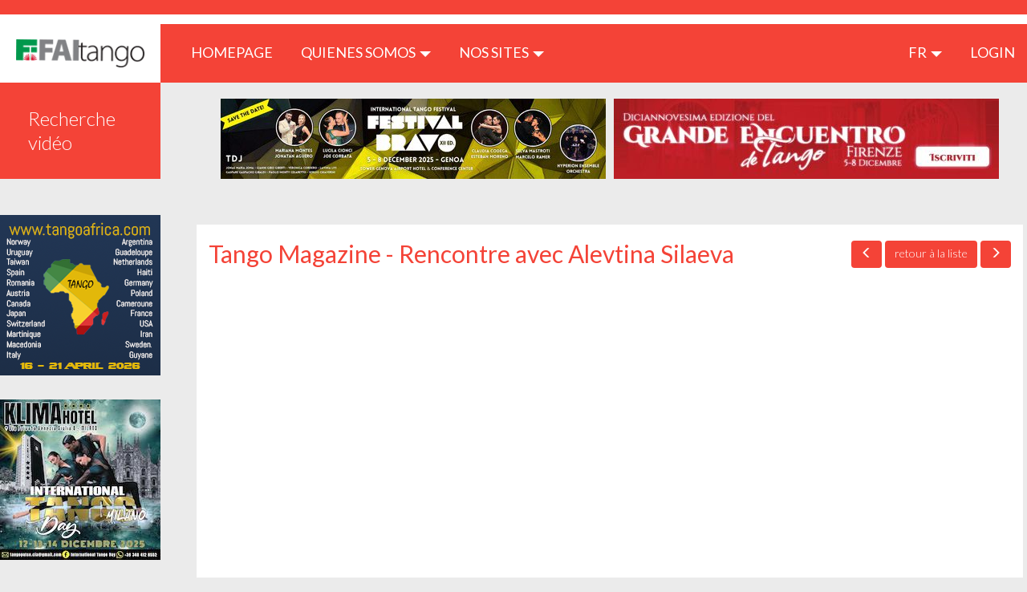

--- FILE ---
content_type: text/html; charset=UTF-8
request_url: https://tangomagazine.faitango.it/fr/video/591?page=8
body_size: 5061
content:
<!DOCTYPE html>
<html lang="fr">
    <head>
        <meta charset="utf-8">
        <meta http-equiv="X-UA-Compatible" content="IE=edge">
        <title>Home page | TangoMagazine</title>
        <meta name="viewport" content="width=device-width, initial-scale=1">
        <meta name="csrf-token" content="TOqugMeXdmbXTMnpFf9ttM1nsCjF8VqW6KcmuOGU">
        <link rel="stylesheet" type="text/css" href="https://tangomagazine.faitango.it/bootstrap/css/bootstrap.min.css">
        <link rel="stylesheet" type="text/css" href="https://tangomagazine.faitango.it/font-awesome/css/font-awesome.min.css">
        <link rel="stylesheet" type="text/css" href="https://tangomagazine.faitango.it/css/marg-padd.min.css">
        <!--[if lt IE 9]>
            <script src="https://oss.maxcdn.com/html5shiv/3.7.3/html5shiv.min.js"></script>
            <script src="https://oss.maxcdn.com/respond/1.4.2/respond.min.js"></script>
        <![endif]-->
        <link rel="stylesheet" href="//cdn.materialdesignicons.com/2.1.19/css/materialdesignicons.min.css">
        <link rel="stylesheet" type="text/css" href="https://tangomagazine.faitango.it/css/override.css">
        <link rel="stylesheet" type="text/css" href="https://tangomagazine.faitango.it/css/jssocials.css">
        <link rel="stylesheet" type="text/css" href="https://tangomagazine.faitango.it/css/jssocials-theme-flat.css">
        <link rel="stylesheet" type="text/css" href="https://tangomagazine.faitango.it/css/bootstrap-datepicker.css">

        <link rel="stylesheet" type="text/css" href="https://tangomagazine.faitango.it/js/slick/slick.css">
        <link rel="stylesheet" type="text/css" href="https://tangomagazine.faitango.it/js/slick/slick-theme.css">
        <link href="https://cdnjs.cloudflare.com/ajax/libs/select2/4.0.10/css/select2.min.css" rel="stylesheet">

        <link rel="stylesheet" type="text/css" href="https://tangomagazine.faitango.it/css/global.css">
        <link rel="stylesheet" type="text/css" href="https://tangomagazine.faitango.it/css/colors/red.css">

        <meta property="og:title" content="Tango Magazine - Rencontre avec Alevtina Silaeva" />
<meta property="og:type" content="article" />
<meta property="og:image" content="https://i.ytimg.com/vi/pXNUHdBJsoQ/hqdefault.jpg" />
<meta property="og:description" content="Rencontre avec Alevtina Silaeva." />
<meta property="og:url" content="https://tangomagazine.faitango.it/fr/video/591?page=8" />


    <!-- Global site tag (gtag.js) - Google Analytics -->
        <script async src=https://www.googletagmanager.com/gtag/js?id=UA-19658385-9></script>
        <script>
            window.dataLayer = window.dataLayer || [];
            function gtag(){dataLayer.push(arguments);}
            gtag('js', new Date());

            gtag('config', 'UA-19658385-9');
        </script>

    </head>
        <body>
            <header>
	<section class="nav-row">
		<div class="container-fluid">
			<div class="row">
				<div class="col-xs-12 no-padding">
					<nav class="navbar navbar-default">
						<div class="navbar-header">
							<div class="">
								<button type="button" class="btn btn-default navbar-toggle text-uppercase"
								        data-toggle="dropdown" aria-haspopup="true"
								        aria-expanded="false">
									fr
								</button>
								<ul class="dropdown-menu dropdown-menu-right">
                                    <li>
            <a target="_self" href="/it/video/591?page=8">
                it
            </a>
        </li>
                        <li>
            <a target="_self" href="/en/video/591?page=8">
                en
            </a>
        </li>
                        <li>
            <a target="_self" href="/de/video/591?page=8">
                de
            </a>
        </li>
                            <li>
            <a target="_self" href="/es/video/591?page=8">
                es
            </a>
        </li>
    								</ul>
							</div>
							<a class="navbar-brand" href="/fr/home" style="display: flex; align-items: center; justify-content: center; font-size: 2.5rem;"><img src="/img/logo.png"></a>
						</div>
						<div class="collapse navbar-collapse" id="bs-example-navbar-collapse-1">
							<ul class="nav navbar-nav hidden-xs">
								<li>
									<a href="/fr/home">HOMEPAGE <span class="sr-only">(current)</span></a>
								</li>
								<li class="dropdown">
									<a href="#" class="ì" data-toggle="dropdown" role="button"
									   aria-haspopup="true" aria-expanded="false">
										QUIENES SOMOS <span class="caret"></span>
									</a>
									<ul class="dropdown-menu">
                                                                                    <li>
                                                <a href="https://tangomagazine.faitango.it/fr/cariche-sociali">
                                                    Mandats sociaux
                                                </a>
                                            </li>
                                                                                    <li>
                                                <a href="https://tangomagazine.faitango.it/fr/tangomagazine">
                                                    TangoMagazine
                                                </a>
                                            </li>
                                                                                    <li>
                                                <a href="https://tangomagazine.faitango.it/fr/contatti">
                                                    Contacts
                                                </a>
                                            </li>
                                                                            </ul>
								</li>
								<li class="dropdown">
									<a href="#" class="dropdown-toggle text-uppercase" data-toggle="dropdown"
									   role="button"
									   aria-haspopup="true" aria-expanded="false">Nos sites <span
												class="caret"></span></a>
									<ul class="dropdown-menu">
                                        <li><a target="_blank" href="http://faitango.it">faitango.it</a></li>
                                        <li><a target="_blank" href="http://tangopodcast.net">tangopodcast.net</a></li>
                                        <li><a target="_blank" href="http://tangoygotan.faitango.it">tangoygotan.faitango.it</a></li>
                                        <li><a target="_blank" href="https://visitango.faitango.it">visitango.faitango.it</a></li>
                                        <li><a target="_blank" href="https://webradio.faitango.it">webradio.faitango.it</a></li>
                                        <li><a target="_blank" href="https://podcast.faitango.it">podcast.faitango.it</a></li>
                                    </ul>
								</li>
							</ul>
							<ul class="nav navbar-nav navbar-right">
								<li class="dropdown">
									<a href="#" class="dropdown-toggle" data-toggle="dropdown" role="button"
									   aria-haspopup="true" aria-expanded="false">
										fr <span class="caret"></span>
									</a>
									<ul class="dropdown-menu" style="min-width: 50px;">
                                        <li>
            <a target="_self" href="/it/video/591?page=8">
                it
            </a>
        </li>
                        <li>
            <a target="_self" href="/en/video/591?page=8">
                en
            </a>
        </li>
                        <li>
            <a target="_self" href="/de/video/591?page=8">
                de
            </a>
        </li>
                            <li>
            <a target="_self" href="/es/video/591?page=8">
                es
            </a>
        </li>
    									</ul>
								</li>
																	<li>
                                        <a href="https://login.faitango.it/login?refer=https://tangomagazine.faitango.it">
                                            LOGIN
                                        </a>
									</li>
															</ul>
						</div>
					</nav>
				</div>
			</div>
		</div>
	</section>
    </header>

            <div class="container-fluid">
                <div class="row side-menu text-center no-padding">
                    <button type="button" class="collapsed side-menu" data-toggle="collapse" data-target="#side-menu"
                            aria-expanded="false">
                        MEN&Uacute; <span class="glyphicon glyphicon-menu-down" aria-hidden="true"></span>
                    </button>
                </div>
                <div class="row">
                    <div id="corpo">
                        <div id="sidebar">
    <div class="collapse navbar-collapse" id="side-menu">
        <ul class="nav navbar-nav navbar-side">
                            <li class="visible-sm visible-xs">
                    <a href="https://login.faitango.it/login?refer=https://tangomagazine.faitango.it">
                        LOGIN
                        <i class="fa fa-user"></i>
                    </a>
                </li>
                        <li><a href="/fr/search">Recherche vidéo</a></li>
            <li class="dropdown visible-xs">
                <a href="#" class="dropdown-toggle" data-toggle="dropdown" role="button"
                   aria-haspopup="true" aria-expanded="false">Quienes somos <span class="caret"></span></a>
                <ul class="dropdown-menu">
                                            <li>
                            <a href="https://tangomagazine.faitango.it/fr/cariche-sociali">
                                Mandats sociaux
                            </a>
                        </li>
                                            <li>
                            <a href="https://tangomagazine.faitango.it/fr/tangomagazine">
                                TangoMagazine
                            </a>
                        </li>
                                            <li>
                            <a href="https://tangomagazine.faitango.it/fr/contatti">
                                Contacts
                            </a>
                        </li>
                                    </ul>
            </li>
            <li class="dropdown visible-xs">
                <a href="#" class="dropdown-toggle" data-toggle="dropdown" role="button"
                   aria-haspopup="true" aria-expanded="false">Nos sites <span class="caret"></span></a>
                <ul class="dropdown-menu">
					<li><a target="_blank" href="https://www.faitango.it/home.html">FaiTango</a></li>
                    <li><a target="_blank" href="http://tangoygotan.faitango.it">Tango y Gotan</a></li>
                    <li><a target="_blank" href="http://tangopodcast.net">Tangopodcast</a></li>
					<li><a target="_blank" href="https://visitango.faitango.it">Visitango</a></li>
                    <li><a target="_blank" href="https://webradio.faitango.it">Webradio</a></li>
                    <li><a target="_blank" href="https://podcast.faitango.it">Podcast</a></li>
                </ul>
            </li>
        </ul>
    </div>
</div>
                        <div id="main">
                            <div id="content">
                                    <div class="row">
	    <div class="col-xs-12 box-banner-rettangolari">
            <div id="bannerFaitango10">
                <script src="//banner.faitango.it/app/banner.js.php?area=10"></script>
            </div>
	    </div>

        <div class="clear: both;">&nbsp;</div>

                    <div class="page-content annuncio" id="box-annuncio">
                <div class="col-xs-12 col-md-4 col-md-push-8 col-lg-3 col-lg-push-9 nav-annunci">
                    					    <a class="btn btn-default btn-visitango" href="/fr/video/590?page=8">
						    <span class="glyphicon glyphicon-menu-left"></span>
					    </a>
                    					<a class="btn btn-default btn-visitango" href="/fr/search?page=8#video-591">
						<span class="visible-xs visible-sm glyphicon glyphicon-list"></span>
						<span class="hidden-xs hidden-sm">retour à la liste</span>
					</a>
                    					    <a class="btn btn-default btn-visitango" href="/fr/video/592?page=8">
						    <span class="glyphicon glyphicon-menu-right"></span>
					    </a>
                                    </div>

                <div class="col-xs-12 col-md-8 col-md-pull-4 col-lg-9 col-lg-pull-3">
				    <h1>Tango Magazine - Rencontre avec Alevtina Silaeva</h1>
                </div>

                <div class="clearfix"></div>

                <div class="embed-responsive embed-responsive-16by9" style="margin-top: 20px;">
                    <iframe class="embed-responsive-item" src="https://www.youtube.com/embed/pXNUHdBJsoQ?rel=0"></iframe>
                </div>

                <div style="padding: 20px; font-size: 21px;">
                    <p>
                        <span style="font-style: italic;">04/09/2019</span><br>
                        Rencontre avec Alevtina Silaeva.
                    </p>
                </div>

                                    <div class="col-xs-12 page-content">
                        <h1>Vidéos connexes</h1>
                        <div class="lista-annunci">
                            <div class="row" aria-hidden="false">
                                                                                                        <div class="col-md-4 box-griglia">
                                        <div class="col-xs-12">
                                            <a name="video-1356"></a>
                                            <a href="/fr/video/1356?page=8" title="Tango Magazine-Padova Tango Festival"><img src="https://i.ytimg.com/vi/Sq6-bUBwo4E/hqdefault.jpg" class="img-responsive cursor" role="button" tabindex="0"></a>
                                        </div>
                                        <div class="col-xs-12 ">
                                            <h3 title="Tango Magazine-Padova Tango Festival">Tango Magazine-Padova ...</h3>
                                            <div class="info-annuncio" style="min-height: 95px;">
                                                <span style="font-style: italic;">27/07/2023</span><br>
                                                <span aria-hidden="false">Edizione n.23 di Padova Tango Festival....</span>
                                            </div>
                                            
                                            <div style="text-align: center;"><a href="/fr/video/1356?page=8" class="btn btn-default btn-visitango">Voir vidéo</a></div>
                                        </div>
                                        <div class="clearfix"></div>
                                    </div>
                                                                                                        <div class="col-md-4 box-griglia">
                                        <div class="col-xs-12">
                                            <a name="video-1357"></a>
                                            <a href="/fr/video/1357?page=8" title="Tango Magazine-Cuarteto Pichuco a SaintVincentTango Festival"><img src="https://i.ytimg.com/vi/Kvghpsu9Jng/hqdefault.jpg" class="img-responsive cursor" role="button" tabindex="0"></a>
                                        </div>
                                        <div class="col-xs-12 ">
                                            <h3 title="Tango Magazine-Cuarteto Pichuco a SaintVincentTango Festival">Tango Magazine-Cuartet...</h3>
                                            <div class="info-annuncio" style="min-height: 95px;">
                                                <span style="font-style: italic;">26/06/2023</span><br>
                                                <span aria-hidden="false">Gino Zambelli al Bandoneon-Cuarteto Pichuco con Ruben Peloni....</span>
                                            </div>
                                            
                                            <div style="text-align: center;"><a href="/fr/video/1357?page=8" class="btn btn-default btn-visitango">Voir vidéo</a></div>
                                        </div>
                                        <div class="clearfix"></div>
                                    </div>
                                                                                                        <div class="col-md-4 box-griglia">
                                        <div class="col-xs-12">
                                            <a name="video-1358"></a>
                                            <a href="/fr/video/1358?page=8" title="Tango Magazine-Vivi La Falce a SaintVincenTango Festival n.11"><img src="https://i.ytimg.com/vi/LbnJJ3zaDpw/hqdefault.jpg" class="img-responsive cursor" role="button" tabindex="0"></a>
                                        </div>
                                        <div class="col-xs-12 ">
                                            <h3 title="Tango Magazine-Vivi La Falce a SaintVincenTango Festival n.11">Tango Magazine-Vivi La...</h3>
                                            <div class="info-annuncio" style="min-height: 95px;">
                                                <span style="font-style: italic;">22/06/2023</span><br>
                                                <span aria-hidden="false">Un gradito ritorno a SaintVincenTango Festival, Vivi La Falce....</span>
                                            </div>
                                            
                                            <div style="text-align: center;"><a href="/fr/video/1358?page=8" class="btn btn-default btn-visitango">Voir vidéo</a></div>
                                        </div>
                                        <div class="clearfix"></div>
                                    </div>
                                                                                                        <div class="col-md-4 box-griglia">
                                        <div class="col-xs-12">
                                            <a name="video-1359"></a>
                                            <a href="/fr/video/1359?page=8" title="Tango Magazine-A SaintVincenTango Festival n.11  il Cantante Argentino Carlos Habiague"><img src="https://i.ytimg.com/vi/ilFxH9AcqnQ/hqdefault.jpg" class="img-responsive cursor" role="button" tabindex="0"></a>
                                        </div>
                                        <div class="col-xs-12 ">
                                            <h3 title="Tango Magazine-A SaintVincenTango Festival n.11  il Cantante Argentino Carlos Habiague">Tango Magazine-A Saint...</h3>
                                            <div class="info-annuncio" style="min-height: 95px;">
                                                <span style="font-style: italic;">15/06/2023</span><br>
                                                <span aria-hidden="false">Carlos Habiague Canta il Tango....</span>
                                            </div>
                                            
                                            <div style="text-align: center;"><a href="/fr/video/1359?page=8" class="btn btn-default btn-visitango">Voir vidéo</a></div>
                                        </div>
                                        <div class="clearfix"></div>
                                    </div>
                                                                                                        <div class="col-md-4 box-griglia">
                                        <div class="col-xs-12">
                                            <a name="video-1353"></a>
                                            <a href="/fr/video/1353?page=8" title="Tango Magazine-A SaintVincenTango n.11 Ruben Peloni"><img src="https://i.ytimg.com/vi/wEpp9Btc3kc/hqdefault.jpg" class="img-responsive cursor" role="button" tabindex="0"></a>
                                        </div>
                                        <div class="col-xs-12 ">
                                            <h3 title="Tango Magazine-A SaintVincenTango n.11 Ruben Peloni">Tango Magazine-A Saint...</h3>
                                            <div class="info-annuncio" style="min-height: 95px;">
                                                <span style="font-style: italic;">01/06/2023</span><br>
                                                <span aria-hidden="false">Una Chiaccherata con Ruben Peloni a SaintVincenTango n.11....</span>
                                            </div>
                                            
                                            <div style="text-align: center;"><a href="/fr/video/1353?page=8" class="btn btn-default btn-visitango">Voir vidéo</a></div>
                                        </div>
                                        <div class="clearfix"></div>
                                    </div>
                                                                                                        <div class="col-md-4 box-griglia">
                                        <div class="col-xs-12">
                                            <a name="video-1354"></a>
                                            <a href="/fr/video/1354?page=8" title="Cuarteto Pichuco a SaintVincenTangoFestival n.11"><img src="https://i.ytimg.com/vi/2bnJ1UIrQS0/hqdefault.jpg" class="img-responsive cursor" role="button" tabindex="0"></a>
                                        </div>
                                        <div class="col-xs-12 ">
                                            <h3 title="Cuarteto Pichuco a SaintVincenTangoFestival n.11">Cuarteto Pichuco a Sai...</h3>
                                            <div class="info-annuncio" style="min-height: 95px;">
                                                <span style="font-style: italic;">29/05/2023</span><br>
                                                <span aria-hidden="false">Orchestra Cuarteto Pichuco,con Ruben Peloni,a SaintVincenTangofestival n.11....</span>
                                            </div>
                                            
                                            <div style="text-align: center;"><a href="/fr/video/1354?page=8" class="btn btn-default btn-visitango">Voir vidéo</a></div>
                                        </div>
                                        <div class="clearfix"></div>
                                    </div>
                                                                                                        <div class="col-md-4 box-griglia">
                                        <div class="col-xs-12">
                                            <a name="video-1094"></a>
                                            <a href="/fr/video/1094?page=8" title="Tango Magazine - Incontro con Patrizia Penalba"><img src="https://i.ytimg.com/vi/46EIkr77tZI/hqdefault.jpg" class="img-responsive cursor" role="button" tabindex="0"></a>
                                        </div>
                                        <div class="col-xs-12 ">
                                            <h3 title="Tango Magazine - Incontro con Patrizia Penalba">Tango Magazine - Incon...</h3>
                                            <div class="info-annuncio" style="min-height: 95px;">
                                                <span style="font-style: italic;">18/01/2020</span><br>
                                                <span aria-hidden="false">Tango Magazine - Patrizia Penalba....</span>
                                            </div>
                                            
                                            <div style="text-align: center;"><a href="/fr/video/1094?page=8" class="btn btn-default btn-visitango">Voir vidéo</a></div>
                                        </div>
                                        <div class="clearfix"></div>
                                    </div>
                                                                                                        <div class="col-md-4 box-griglia">
                                        <div class="col-xs-12">
                                            <a name="video-580"></a>
                                            <a href="/fr/video/580?page=8" title="Entrevue avec Monica Maria Fumagalli dans le magazine Tango"><img src="https://i.ytimg.com/vi/J-o6d83vb5E/hqdefault.jpg" class="img-responsive cursor" role="button" tabindex="0"></a>
                                        </div>
                                        <div class="col-xs-12 ">
                                            <h3 title="Entrevue avec Monica Maria Fumagalli dans le magazine Tango">Entrevue avec Monica M...</h3>
                                            <div class="info-annuncio" style="min-height: 95px;">
                                                <span style="font-style: italic;">26/10/2019</span><br>
                                                <span aria-hidden="false">La conversation avec Monica Maria Fumagalli se poursuit....</span>
                                            </div>
                                            
                                            <div style="text-align: center;"><a href="/fr/video/580?page=8" class="btn btn-default btn-visitango">Voir vidéo</a></div>
                                        </div>
                                        <div class="clearfix"></div>
                                    </div>
                                                                                                        <div class="col-md-4 box-griglia">
                                        <div class="col-xs-12">
                                            <a name="video-582"></a>
                                            <a href="/fr/video/582?page=8" title="Magazine Tango - Monica Maria Fumagalli"><img src="https://i.ytimg.com/vi/dXaVOcxcr9E/hqdefault.jpg" class="img-responsive cursor" role="button" tabindex="0"></a>
                                        </div>
                                        <div class="col-xs-12 ">
                                            <h3 title="Magazine Tango - Monica Maria Fumagalli">Magazine Tango - Monic...</h3>
                                            <div class="info-annuncio" style="min-height: 95px;">
                                                <span style="font-style: italic;">10/10/2019</span><br>
                                                <span aria-hidden="false">Tango Magazine rencontre Monica Maria Fumagalli, artiste, écrivain et professeur de tango....</span>
                                            </div>
                                            
                                            <div style="text-align: center;"><a href="/fr/video/582?page=8" class="btn btn-default btn-visitango">Voir vidéo</a></div>
                                        </div>
                                        <div class="clearfix"></div>
                                    </div>
                                                                                                        <div class="col-md-4 box-griglia">
                                        <div class="col-xs-12">
                                            <a name="video-585"></a>
                                            <a href="/fr/video/585?page=8" title="Magazine Tango - &quot;Passion du Tango&quot; Milonga Rosa."><img src="https://i.ytimg.com/vi/ugF15U_cEbo/hqdefault.jpg" class="img-responsive cursor" role="button" tabindex="0"></a>
                                        </div>
                                        <div class="col-xs-12 ">
                                            <h3 title="Magazine Tango - &quot;Passion du Tango&quot; Milonga Rosa.">Magazine Tango - &quot;Pass...</h3>
                                            <div class="info-annuncio" style="min-height: 95px;">
                                                <span style="font-style: italic;">03/10/2019</span><br>
                                                <span aria-hidden="false">Inauguration de la Milonga Rosa à Peschiera Borromeo (MI) Association &quot;Passione di Tango&quot; par Artur...</span>
                                            </div>
                                            
                                            <div style="text-align: center;"><a href="/fr/video/585?page=8" class="btn btn-default btn-visitango">Voir vidéo</a></div>
                                        </div>
                                        <div class="clearfix"></div>
                                    </div>
                                                                                                        <div class="col-md-4 box-griglia">
                                        <div class="col-xs-12">
                                            <a name="video-609"></a>
                                            <a href="/fr/video/609?page=8" title="Magazine Tango - 9 Aosta Tango Festival 2019"><img src="https://i.ytimg.com/vi/X1G6B0wsM2o/hqdefault.jpg" class="img-responsive cursor" role="button" tabindex="0"></a>
                                        </div>
                                        <div class="col-xs-12 ">
                                            <h3 title="Magazine Tango - 9 Aosta Tango Festival 2019">Magazine Tango - 9 Aos...</h3>
                                            <div class="info-annuncio" style="min-height: 95px;">
                                                <span style="font-style: italic;">22/06/2019</span><br>
                                                <span aria-hidden="false">9 Aosta Tango Festival 2019-Rencontre avec Walter Abrigo....</span>
                                            </div>
                                            
                                            <div style="text-align: center;"><a href="/fr/video/609?page=8" class="btn btn-default btn-visitango">Voir vidéo</a></div>
                                        </div>
                                        <div class="clearfix"></div>
                                    </div>
                                                                                                        <div class="col-md-4 box-griglia">
                                        <div class="col-xs-12">
                                            <a name="video-610"></a>
                                            <a href="/fr/video/610?page=8" title="Magazine Tango -Buena Onda"><img src="https://i.ytimg.com/vi/tTRuL3G2arM/hqdefault.jpg" class="img-responsive cursor" role="button" tabindex="0"></a>
                                        </div>
                                        <div class="col-xs-12 ">
                                            <h3 title="Magazine Tango -Buena Onda">Magazine Tango -Buena ...</h3>
                                            <div class="info-annuncio" style="min-height: 95px;">
                                                <span style="font-style: italic;">12/06/2019</span><br>
                                                <span aria-hidden="false">Buena Onda avec Caterina Cuppari et Filippo Sanguineti....</span>
                                            </div>
                                            
                                            <div style="text-align: center;"><a href="/fr/video/610?page=8" class="btn btn-default btn-visitango">Voir vidéo</a></div>
                                        </div>
                                        <div class="clearfix"></div>
                                    </div>
                                                            </div>
                        </div>
                    </div>
                
                                    <div class="col-xs-12 page-content">
                        <h1>Vous pourriez être intéressé</h1>
                        <div class="lista-annunci">
                            <div class="row" aria-hidden="false">
                                                                                                        <div class="col-md-4 box-griglia">
                                        <div class="col-xs-12">
                                            <a name="video-1047"></a>
                                            <a href="/fr/video/1047?page=8" title="Tango Magazine - Trois couples comparés"><img src="https://i.ytimg.com/vi/PHNjUfb00N8/hqdefault.jpg" class="img-responsive cursor" role="button" tabindex="0"></a>
                                        </div>
                                        <div class="col-xs-12 ">
                                            <h3 title="Tango Magazine - Trois couples comparés">Tango Magazine - Trois...</h3>
                                            <div class="info-annuncio" style="min-height: 95px;">
                                                <span style="font-style: italic;">16/10/2013</span><br>
                                                <span aria-hidden="false">Comment danser le tango? Trois couples de professeurs / danseurs nous ravissent avec leur Tango....</span>
                                            </div>
                                            
                                            <div style="text-align: center;"><a href="/fr/video/1047?page=8" class="btn btn-default btn-visitango">Voir vidéo</a></div>
                                        </div>
                                        <div class="clearfix"></div>
                                    </div>
                                                                                                        <div class="col-md-4 box-griglia">
                                        <div class="col-xs-12">
                                            <a name="video-1342"></a>
                                            <a href="/fr/video/1342?page=8" title="Tango Magazine-Tango à Côme_Piazza Martinelli"><img src="https://i.ytimg.com/vi/85GxN7ECiDg/hqdefault.jpg" class="img-responsive cursor" role="button" tabindex="0"></a>
                                        </div>
                                        <div class="col-xs-12 ">
                                            <h3 title="Tango Magazine-Tango à Côme_Piazza Martinelli"></h3>
                                            <div class="info-annuncio" style="min-height: 95px;">
                                                <span style="font-style: italic;">02/09/2022</span><br>
                                                <span aria-hidden="false">Tango sur la Piazza Martinelli à Côme....</span>
                                            </div>
                                            
                                            <div style="text-align: center;"><a href="/fr/video/1342?page=8" class="btn btn-default btn-visitango">Voir vidéo</a></div>
                                        </div>
                                        <div class="clearfix"></div>
                                    </div>
                                                                                                        <div class="col-md-4 box-griglia">
                                        <div class="col-xs-12">
                                            <a name="video-944"></a>
                                            <a href="/fr/video/944?page=8" title="Los Hermanos Macana - Festival de tango d&#039;Elbe"><img src="https://i.ytimg.com/vi/z04PQyc5nww/hqdefault.jpg" class="img-responsive cursor" role="button" tabindex="0"></a>
                                        </div>
                                        <div class="col-xs-12 ">
                                            <h3 title="Los Hermanos Macana - Festival de tango d&#039;Elbe">Los Hermanos Macana - ...</h3>
                                            <div class="info-annuncio" style="min-height: 95px;">
                                                <span style="font-style: italic;">18/07/2014</span><br>
                                                <span aria-hidden="false">Voici une autre représentation du Elba Tango Festival 2014 - LOS HERMANOS MACANA....</span>
                                            </div>
                                            
                                            <div style="text-align: center;"><a href="/fr/video/944?page=8" class="btn btn-default btn-visitango">Voir vidéo</a></div>
                                        </div>
                                        <div class="clearfix"></div>
                                    </div>
                                                                                                        <div class="col-md-4 box-griglia">
                                        <div class="col-xs-12">
                                            <a name="video-665"></a>
                                            <a href="/fr/video/665?page=8" title="Magazine Tango - Gaston Torelli et Mariana Dragone"><img src="https://i.ytimg.com/vi/r2gZprdu9Dw/hqdefault.jpg" class="img-responsive cursor" role="button" tabindex="0"></a>
                                        </div>
                                        <div class="col-xs-12 ">
                                            <h3 title="Magazine Tango - Gaston Torelli et Mariana Dragone">Magazine Tango - Gasto...</h3>
                                            <div class="info-annuncio" style="min-height: 95px;">
                                                <span style="font-style: italic;">30/03/2018</span><br>
                                                <span aria-hidden="false">Étape milanaise pour Gaston Torelli et Mariana Dragone....</span>
                                            </div>
                                            
                                            <div style="text-align: center;"><a href="/fr/video/665?page=8" class="btn btn-default btn-visitango">Voir vidéo</a></div>
                                        </div>
                                        <div class="clearfix"></div>
                                    </div>
                                                                                                        <div class="col-md-4 box-griglia">
                                        <div class="col-xs-12">
                                            <a name="video-795"></a>
                                            <a href="/fr/video/795?page=8" title="Magazine Tango. &quot;Grande rencontre de tango&quot;."><img src="https://i.ytimg.com/vi/tk1mJdLgE0w/hqdefault.jpg" class="img-responsive cursor" role="button" tabindex="0"></a>
                                        </div>
                                        <div class="col-xs-12 ">
                                            <h3 title="Magazine Tango. &quot;Grande rencontre de tango&quot;.">Magazine Tango. &quot;Grand...</h3>
                                            <div class="info-annuncio" style="min-height: 95px;">
                                                <span style="font-style: italic;">18/12/2015</span><br>
                                                <span aria-hidden="false">&quot;Grande Encuentro De Tango IX&quot; À Florence, Fortezza Da Basso, organisée par LiberandoTango....</span>
                                            </div>
                                            
                                            <div style="text-align: center;"><a href="/fr/video/795?page=8" class="btn btn-default btn-visitango">Voir vidéo</a></div>
                                        </div>
                                        <div class="clearfix"></div>
                                    </div>
                                                                                                        <div class="col-md-4 box-griglia">
                                        <div class="col-xs-12">
                                            <a name="video-1316"></a>
                                            <a href="/fr/video/1316?page=8" title="Tango Magazine  - 5 Minuti con Francesco Scarrone"><img src="https://i.ytimg.com/vi/szVUylTtWPo/hqdefault.jpg" class="img-responsive cursor" role="button" tabindex="0"></a>
                                        </div>
                                        <div class="col-xs-12 ">
                                            <h3 title="Tango Magazine  - 5 Minuti con Francesco Scarrone">Tango Magazine  - 5 Mi...</h3>
                                            <div class="info-annuncio" style="min-height: 95px;">
                                                <span style="font-style: italic;">24/02/2016</span><br>
                                                <span aria-hidden="false">&quot;I Cortili del Tango&quot; - Incontro con Francesco Scarrone autore di &quot; Di Lama e D&#039;Ocarina &quot;...</span>
                                            </div>
                                            
                                            <div style="text-align: center;"><a href="/fr/video/1316?page=8" class="btn btn-default btn-visitango">Voir vidéo</a></div>
                                        </div>
                                        <div class="clearfix"></div>
                                    </div>
                                                            </div>
                        </div>
                    </div>
                
            </div>
            </div>
                            </div>
                        </div>

                        <div class="box-banner-quadrati">
                            <div class="col-xs-12 col-sm-12">
                                <div class="row">
                                    <div class="col-xs-12">
                                        <div id="bannerFaitango9">
                                            <script src="//banner.faitango.it/app/banner.js.php?area=9"></script>
                                        </div>
                                    </div>
                                </div>
                            </div>
                        </div>
                    </div>
                </div>
            </div>

            <footer>
    <div class="container-fluid">
        <div class="row">
            <div class="col-md-12">
                <div class="pull-left"> © Faitango
                    2019 - 2025                    - Siège social: FAItango ASD - Viale Giotto, 96 - 52100 Arezzo (AR)
                    - TVA.: 02905800047
                </div>
                <div class="pull-right">
                    Réalisation: <a href="#">Corvo Informatica</a>
                </div>
            </div>
        </div>
    </div>
</footer>

            <script src="https://ajax.googleapis.com/ajax/libs/jquery/2.2.4/jquery.min.js"></script>
            <script src="https://tangomagazine.faitango.it/bootstrap/js/bootstrap.min.js"></script>
            <script src="https://tangomagazine.faitango.it/js/bootstrap-confirmation/bootstrap-confirmation.min.js"></script>
            <script src="https://tangomagazine.faitango.it/js/bootstrap-datepicker/bootstrap-datepicker.js"></script>
            <script src="https://tangomagazine.faitango.it/js/bootstrap-datepicker/bootstrap-datepicker.fr.min.js"></script>

            <script src="https://tangomagazine.faitango.it/js/jssocials.js"></script>
            <script src="https://tangomagazine.faitango.it/js/moment.js"></script>

            <script src="https://tangomagazine.faitango.it/js/slick/slick.min.js"></script>
            <script src="https://cdnjs.cloudflare.com/ajax/libs/select2/4.0.10/js/select2.min.js"></script>

            <script src="https://tangomagazine.faitango.it/js/custom.js"></script>
            <script>
             $(document).ready(function(){
                                  document.getElementsByTagName('body')[0].appendChild(script);
                 if ($('#box-cerca #tags') && $('#box-cerca #tags').html())
                 {
                     $('#box-cerca #tags').select2({
                         width: '100%',
                         placeholder: 'Sélectionner une étiquette',
                     });
                 }

                 if ($('#box-cerca #data_dal, #box-cerca #data_al') && $('#box-cerca #data_dal, #box-cerca #data_al').html())
                 {
                     $('#box-cerca #data_dal, #box-cerca #data_al').datepicker({
                         format: 'dd/mm/yyyy',
                         language: 'fr',
                         weekStart: 1,
                     });

                 }
             });
            </script>
    </body>
</html>


--- FILE ---
content_type: text/html; charset=UTF-8
request_url: https://banner.faitango.it/app/banner.js.php?area=10
body_size: 1093
content:
var banners10 = [{"banner":"4322","campaign":"735","image":"https:\/\/banner.faitango.it\/immaginibanner\/176089419710_Banner_Fai-Bravo25.jpeg","url":"http:\/\/www.titango.it\/","alt":"http:\/\/www.titango.it\/"},{"banner":"4427","campaign":"767","image":"https:\/\/banner.faitango.it\/immaginibanner\/176381743710_176312556812_encuentro.jpg","url":"https:\/\/www.liberandotango.it\/ITA\/1\/grandencuentro_de_tango_2023\/8\/9\/grande_encuentro.html","alt":"https:\/\/www.liberandotango.it\/ITA\/1\/grandencuentro"}];
var sessionid = 'bgvi7kn5bq66loichv6igv3ok2';
var rotationTime10=180000;
var bannerArea10='10';
var bannerNum10=2;
var referrer10 = 'https://tangomagazine.faitango.it/fr/video/591?page=8';
var exposeNum10 = bannerNum10;
var bannerPos10 = 0;

var urlLog10 = "//banner.faitango.it/app/log.php";

if(document.attachEvent){
	document.attachEvent("onreadystatechange", bnnload10);
}else if(window.addEventListener){
	window.addEventListener('DOMContentLoaded', bnnload10, false );
}else{
    console.log('Unable to attach event to dom in banner.js.php');
}

function bnnload10() {
    console.log('bnnload executed.');
	if(banners10.length>0){   
        exposeNum10 = Math.min(bannerNum10, banners10.length);
        expose10();
        if(bannerNum10<banners10.length){
            setInterval(expose10, rotationTime10);
        }
    }
}

function banner_faitango_async_start() {
    console.log('async start called');
    bnnload10();
}

function checkClick10(element){
    sendViews10(element.getAttribute("data-banner"),element.getAttribute("data-campaign"),'click');
    return true;
}

function sendViews10(banner,campaign,action){
    var xhttp = new XMLHttpRequest();
    xhttp.open("POST", urlLog10, true);
    xhttp.setRequestHeader("Content-type", "application/x-www-form-urlencoded");
    xhttp.send("SESSIONID="+sessionid+"&action="+action+"&banner="+banner+"&campaign="+campaign+"&ref="+referrer10);
}

function expose10(){
    var htmlCode = '';
    for(var i=0;i<exposeNum10;i++){
        htmlCode += '<a ' +
            'href="'+banners10[bannerPos10].url+'" ' +
            'target="_blank" ' +
            'onclick="return checkClick10(this)" ' +
            'data-banner="'+banners10[bannerPos10].banner+'" ' + 
            'data-campaign="'+banners10[bannerPos10].campaign+'" ' + 
            'class="bfturl bfturlnum'+i+'" ' + 
        '>' +
        '<img ' +
            'id="bannerImgFaitango" ' +
            'src="'+banners10[bannerPos10].image+'" ' +
            'alt="'+banners10[bannerPos10].alt+'" ' +
	    'style="width:480px;height:100px;max-width:100%"'+
            'class="bftimg bftimgnum'+i+'" ' + 
        '/>' +
        '</a>';
        sendViews10(banners10[bannerPos10].banner,banners10[bannerPos10].campaign,'impression');
        bannerPos10 = (bannerPos10+1)%(banners10.length);
    }
    document.getElementById('bannerFaitango'+bannerArea10).innerHTML = htmlCode;
    //setTimeout(expose10, rotationTime10);
}


--- FILE ---
content_type: text/html; charset=UTF-8
request_url: https://banner.faitango.it/app/banner.js.php?area=9
body_size: 1125
content:
var banners9 = [{"banner":"4434","campaign":"740","image":"https:\/\/banner.faitango.it\/immaginibanner\/17646259179_17577561529_banner-1.png","url":"http:\/\/www.tangoafrica.com\/","alt":"http:\/\/www.tangoafrica.com\/"},{"banner":"4312","campaign":"757","image":"https:\/\/banner.faitango.it\/immaginibanner\/17607775899_1000533414.jpg","url":"https:\/\/www.faitango.it\/scheda-evento-154371\/international-tango-day-milano?ndx=0","alt":"https:\/\/www.facebook.com\/profile.php?id=6157032557"},{"banner":"4364","campaign":"761","image":"https:\/\/banner.faitango.it\/immaginibanner\/17621994139_banner-GIF-faitango-2026.gif","url":"http:\/\/amemonf.wixsite.com\/tango-neve","alt":"http:\/\/amemonf.wixsite.com\/tango-neve"},{"banner":"4400","campaign":"765","image":"https:\/\/banner.faitango.it\/immaginibanner\/17629806589_squareimage.jpg","url":"https:\/\/www.faitango.it\/scheda-evento-156605\/vacanza-tango-in-spagna-in-febbraio-con-pablo-e-rita-barcellona-tarragona-e-valencia?","alt":"https:\/\/www.faitango.it\/scheda-evento-156605\/vacan"}];
var sessionid = 'mlkm6irnvn41r0o35k1tv8q9ps';
var rotationTime9=180000;
var bannerArea9='9';
var bannerNum9=5;
var referrer9 = 'https://tangomagazine.faitango.it/fr/video/591?page=8';
var exposeNum9 = bannerNum9;
var bannerPos9 = 0;

var urlLog9 = "//banner.faitango.it/app/log.php";

if(document.attachEvent){
	document.attachEvent("onreadystatechange", bnnload9);
}else if(window.addEventListener){
	window.addEventListener('DOMContentLoaded', bnnload9, false );
}else{
    console.log('Unable to attach event to dom in banner.js.php');
}

function bnnload9() {
    console.log('bnnload executed.');
	if(banners9.length>0){   
        exposeNum9 = Math.min(bannerNum9, banners9.length);
        expose9();
        if(bannerNum9<banners9.length){
            setInterval(expose9, rotationTime9);
        }
    }
}

function banner_faitango_async_start() {
    console.log('async start called');
    bnnload9();
}

function checkClick9(element){
    sendViews9(element.getAttribute("data-banner"),element.getAttribute("data-campaign"),'click');
    return true;
}

function sendViews9(banner,campaign,action){
    var xhttp = new XMLHttpRequest();
    xhttp.open("POST", urlLog9, true);
    xhttp.setRequestHeader("Content-type", "application/x-www-form-urlencoded");
    xhttp.send("SESSIONID="+sessionid+"&action="+action+"&banner="+banner+"&campaign="+campaign+"&ref="+referrer9);
}

function expose9(){
    var htmlCode = '';
    for(var i=0;i<exposeNum9;i++){
        htmlCode += '<a ' +
            'href="'+banners9[bannerPos9].url+'" ' +
            'target="_blank" ' +
            'onclick="return checkClick9(this)" ' +
            'data-banner="'+banners9[bannerPos9].banner+'" ' + 
            'data-campaign="'+banners9[bannerPos9].campaign+'" ' + 
            'class="bfturl bfturlnum'+i+'" ' + 
        '>' +
        '<img ' +
            'id="bannerImgFaitango" ' +
            'src="'+banners9[bannerPos9].image+'" ' +
            'alt="'+banners9[bannerPos9].alt+'" ' +
	    'style="width:200px;height:200px;max-width:100%"'+
            'class="bftimg bftimgnum'+i+'" ' + 
        '/>' +
        '</a>';
        sendViews9(banners9[bannerPos9].banner,banners9[bannerPos9].campaign,'impression');
        bannerPos9 = (bannerPos9+1)%(banners9.length);
    }
    document.getElementById('bannerFaitango'+bannerArea9).innerHTML = htmlCode;
    //setTimeout(expose9, rotationTime9);
}


--- FILE ---
content_type: text/css
request_url: https://tangomagazine.faitango.it/css/marg-padd.min.css
body_size: 348
content:
.margin-r-10{margin-right:10px}.margin-l-10{margin-left:10px}.margin-t-10{margin-top:10px}.margin-b-10{margin-bottom:10px}.margin-r-20{margin-right:20px}.margin-l-20{margin-left:20px}.margin-t-20{margin-top:20px}.margin-b-20{margin-bottom:20px}.margin-r-30{margin-right:30px}.margin-l-30{margin-left:30px}.margin-t-30{margin-top:30px}.margin-b-30{margin-bottom:30px}.margin-r-40{margin-right:40px}.margin-l-40{margin-left:40px}.margin-t-40{margin-top:40px !important}.margin-b-40{margin-bottom:40px}.margin-r-50{margin-right:50px}.margin-l-50{margin-left:50px}.margin-t-50{margin-top:50px !important}.margin-b-50{margin-bottom:50px}.margin-r-60{margin-right:60px}.margin-l-60{margin-left:60px}.margin-t-60{margin-top:60px !important}.margin-b-60{margin-bottom:60px}.margin-r-70{margin-right:70px}.margin-l-70{margin-left:70px}.margin-t-70{margin-top:70px !important}.margin-b-70{margin-bottom:70px}.margin-r-80{margin-right:80px}.margin-l-80{margin-left:80px}.margin-t-80{margin-top:80px}.margin-b-80{margin-bottom:80px}.margin-r-90{margin-right:90px}.margin-l-90{margin-left:90px}.margin-t-90{margin-top:90px}.margin-b-90{margin-bottom:90px}.margin-r-100{margin-right:100px}.margin-l-100{margin-left:100px}.margin-t-100{margin-top:100px}.margin-b-100{margin-bottom:100px}.padding-r-0{padding-right:0}.padding-l-0{padding-left:0}.padding-t-0{padding-top:0}.padding-b-0{padding-bottom:0}.padding-r-10{padding-right:10px}.padding-l-10{padding-left:10px}.padding-t-10{padding-top:10px}.padding-b-10{padding-bottom:10px}.padding-r-15{padding-right:15px}.padding-l-15{padding-left:15px}.padding-r-20{padding-right:20px}.padding-l-20{padding-left:20px}.padding-t-20{padding-top:20px}.padding-b-20{padding-bottom:20px}.padding-r-30{padding-right:30px}.padding-l-30{padding-left:30px}.padding-t-30{padding-top:30px}.padding-b-30{padding-bottom:30px}.padding-r-40{padding-right:40px}.padding-l-40{padding-left:40px}.padding-t-40{padding-top:40px !important}.padding-b-40{padding-bottom:40px}.padding-r-50{padding-right:50px}.padding-l-50{padding-left:50px}.padding-t-50{padding-top:50px !important}.padding-b-50{padding-bottom:50px}.padding-r-60{padding-right:60px}.padding-l-60{padding-left:60px}.padding-t-60{padding-top:60px !important}.padding-b-60{padding-bottom:60px}.padding-r-70{padding-right:70px}.padding-l-70{padding-left:70px}.padding-t-70{padding-top:70px !important}.padding-b-70{padding-bottom:70px}.padding-r-80{padding-right:80px}.padding-l-80{padding-left:80px}.padding-t-80{padding-top:80px}.padding-b-80{padding-bottom:80px}.padding-r-90{padding-right:90px}.padding-l-90{padding-left:90px}.padding-t-90{padding-top:90px}.padding-b-90{padding-bottom:90px}.padding-r-100{padding-right:100px}.padding-l-100{padding-left:100px}.padding-t-100{padding-top:100px}.padding-b-100{padding-bottom:100px}.no-margin{margin:0 !important}.no-margin-b{margin-bottom:0 !important}.no-margin-t{margin-top:0 !important}.no-margin-l{margin-left:0 !important}.no-margin-r{margin-right:0 !important}.no-padding{padding:0 !important}.no-padding-b{padding-bottom:0 !important}.no-padding-t{padding-top:0 !important}.no-padding-l{padding-left:0 !important}.no-padding-r{padding-right:0 !important}.margin-auto{margin:0 auto}.float-left{float:left}.float-right{float:right}

--- FILE ---
content_type: text/css
request_url: https://tangomagazine.faitango.it/css/override.css
body_size: 1453
content:
.mdSelectHeader {
    /* Please note: All these selectors are only applied to children of elements with the 'selectdemoSelectHeader' class */
}

.img-comunicazioni-annuncio {
    max-height: 50px;
}

.img-comunicazioni-profilo {
    /*max-height: 32px;*/
    height: 50px;
    width: 50px;
    display: inline;
}

.box-annuncio mark {
    font-size: 16px;
    word-wrap: break-spaces;
    text-overflow: ellipsis;
}

.ultimo-messaggio {
    word-wrap: break-spaces;
    text-overflow: ellipsis;
}

.md-select-text {
    border: none;
    outline: none;
    /*height: 100%;*/
    width: 100%;
    padding: 0;
}

.mdSelectHeader .md-select-header {
    box-shadow: 0 1px 0 0 rgba(0, 0, 0, 0.1), 0 0 0 0 rgba(0, 0, 0, 0.14), 0 0 0 0 rgba(0, 0, 0, 0.12);
    padding-left: 10.667px;
    height: 48px;
    cursor: pointer;
    position: relative;
    display: flex;
    align-items: center;
    width: auto;
}

.mdSelectHeader md-content._md {
    max-height: 240px;
}

.width100 {
    width: 100%;
}

html, body {
    height: auto;
    min-height: 100%;
}

.calendario-nondisponibilita table {
    -webkit-touch-callout: none;
    -webkit-user-select: none;
    -khtml-user-select: none;
    -moz-user-select: none;
    -ms-user-select: none;
    user-select: none;
}

.calendario-nondisponibilita {
    padding: 0 !important;
}

div.thumb {
    width: 200px;
    height: 200px;
    margin: 0 auto;
}

.cursor:hover {
    cursor: pointer;
}

/* Custom, iPhone Retina */
@media only screen and (max-width: 640px) {
    .calendario-nondisponibilita table td, .calendario-nondisponibilita table th {
        font-size: 14px;
    }
}

/**
    EDITOR UTENTE
 */

textarea.editor-utente {
    height: auto;
    width: 100%;
}

/**
FAI CHAT
 */
div.faichat-container {
    box-sizing: border-box;
    width: 250px;
    height: 400px;
    border: 1px solid black;
    position: fixed;
    bottom: 0;
    right: 20px;
    z-index: 999;
}

div.faichat-container div.faichat-header {
    height: 30px;
    clear: both;
    background-color: #F29200;
    padding: 5px;
}

div.faichat-container div.faichat-conversation {
    height: 260px;
    background-color: whitesmoke;
    overflow-y: scroll;
    width: 100%;
}

div.faichat-container div.faichat-text {
    clear: both;
    background-color: white;
    height: 105px;
    position: relative;
}

div.faichat-text > a.faichat-text-send {
    width: 45px;
    height: 45px;
    /*position: absolute;*/
    bottom: 0;
    right: 0;
}

.glyphicon-send {
    font-size: 30px !important;
}

div.faichat-row-send {
    width: 100%;
    height: 50px;
    padding-right: 10px;
    padding-bottom: 10px;
}

div.faichat-message-row {
    width: 100%;
    float: left;
}

div.faichat-text > textarea {
    width: 100%;
    height: 70px;
    resize: none;
    border: 0;
}

span.faichat-header-user {
    width: 70%;
    text-align: left;
    line-height: 20px;
    float: left;
    font-weight: bold;
}

span.faichat-header-user a {
    color: black;
}

span.faichat-header-icons {
    width: 30%;
    display: block;
    text-align: right;
    float: left;
}

span.faichat-header-icons a {
    color: black;
}

div.faichat-conversation {
    padding: 5px;
}

div.faichat-conversation div.faichat-message {
    border: 1px solid darkgrey;
    border-radius: 5px;
    margin-bottom: 5px;
    height: auto;
    white-space: pre-wrap;
    overflow-wrap: break-word;
    word-wrap: break-word;
    -webkit-hyphens: auto;
    -ms-hyphens: auto;
    -moz-hyphens: auto;
    hyphens: auto;
    color: black;
    padding: 5px;
    clear: both;
}

div.faichat-conversation div.faichat-message.ricevuto {
    background-color: #F29200;
    max-width: 80%;
    clear: right;
    float: left;
}

div.faichat-conversation div.faichat-message.inviato {
    background-color: whitesmoke;
    max-width: 80%;
    clear: left;
    float: right;
}

i.ricevuto {
    float: left;
    margin-left : 5px;
    color: red;
}

i.inviato{
    float: right;
    margin-right : 5px;
    color: red;
}

small.ora{
    font-size: 11px;
    text-align: center;
    border-radius: 8px;
    margin-bottom: 8px;
    height: auto;
    background: white;
    color: black;
    padding-left: 3px;
    padding-right: 3px;
    clear: both;
}

small.ora.ricevuto {
    float: left;
    border: 1px solid #F29200;
}

small.ora.inviato {
    float: right;
    border: 1px solid darkgrey;
}

.fa-bell {
    color: red;
    /*border: 4px solid white;*/
}

.md-input-focused, md-input-container {
    outline: none !important;
}

.datepicker.dropdown-menu {
    font-size: 14px;
}

.datepicker-dropdown {
    background: #ffffff;
}

.datepicker-dropdown .day {
    color: black;
}

.datepicker-dropdown .old, .datepicker-dropdown .old {
    color: grey;
}

.datepicker .datepicker-switch:hover,
.datepicker .prev:hover,
.datepicker .next:hover,
.datepicker tfoot tr th:hover {
  color: black !important;
}

.datepicker table tr td.active:hover,
.datepicker table tr td.active:hover:hover,
.datepicker table tr td.active.disabled:hover,
.datepicker table tr td.active.disabled:hover:hover,
.datepicker table tr td.active:active,
.datepicker table tr td.active:hover:active,
.datepicker table tr td.active.disabled:active,
.datepicker table tr td.active.disabled:hover:active,
.datepicker table tr td.active.active,
.datepicker table tr td.active:hover.active,
.datepicker table tr td.active.disabled.active,
.datepicker table tr td.active.disabled:hover.active,
.datepicker table tr td.active.disabled,
.datepicker table tr td.active:hover.disabled,
.datepicker table tr td.active.disabled.disabled,
.datepicker table tr td.active.disabled:hover.disabled,
.datepicker table tr td.active[disabled],
.datepicker table tr td.active:hover[disabled],
.datepicker table tr td.active.disabled[disabled],
.datepicker table tr td.active.disabled:hover[disabled] {
    background: lightgrey !important;
    color: black !important;
}

.datepicker table tr td span.active:hover,
.datepicker table tr td span.active:hover:hover,
.datepicker table tr td span.active.disabled:hover,
.datepicker table tr td span.active.disabled:hover:hover,
.datepicker table tr td span.active:active,
.datepicker table tr td span.active:hover:active,
.datepicker table tr td span.active.disabled:active,
.datepicker table tr td span.active.disabled:hover:active,
.datepicker table tr td span.active.active,
.datepicker table tr td span.active:hover.active,
.datepicker table tr td span.active.disabled.active,
.datepicker table tr td span.active.disabled:hover.active,
.datepicker table tr td span.active.disabled,
.datepicker table tr td span.active:hover.disabled,
.datepicker table tr td span.active.disabled.disabled,
.datepicker table tr td span.active.disabled:hover.disabled,
.datepicker table tr td span.active[disabled],
.datepicker table tr td span.active:hover[disabled],
.datepicker table tr td span.active.disabled[disabled],
.datepicker table tr td span.active.disabled:hover[disabled] {
    background: lightgrey !important;
    color: black !important;
}

.datepicker table tr td span:hover,
.datepicker table tr td span.focused {
    color: black !important;
}

md-option{
    height: 32px;
}
md-optgroup md-option{
    padding-left: 16px;
    padding-right: 16px;
}


.infoWindow-map > p > a{
    color: red;
}

.infoWindow-map > p > a:hover{
    color: orange;
}
